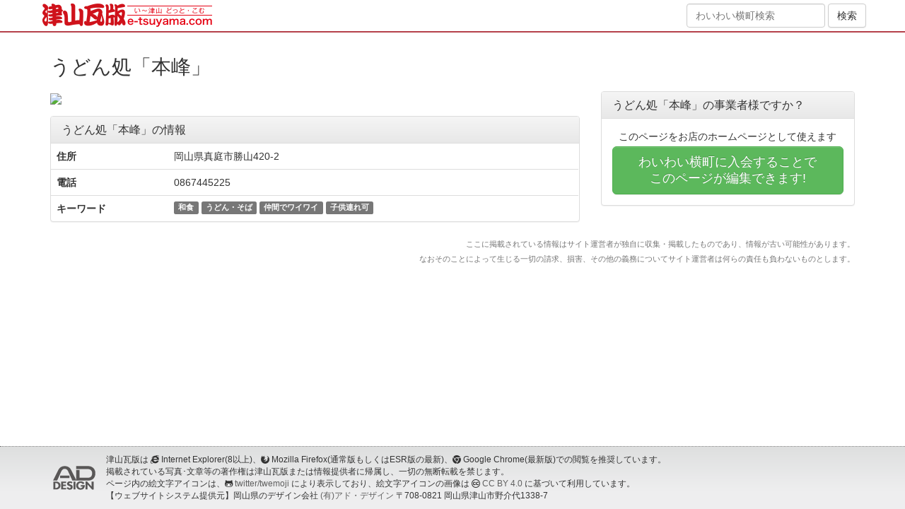

--- FILE ---
content_type: text/html; charset=utf-8
request_url: http://machi.e-tsuyama.com/spots/151
body_size: 3710
content:
<!DOCTYPE html>
<html lang="ja">
  <head>
    <meta charset="utf-8">
    <meta http-equiv="X-UA-Compatible" content="IE=Edge,chrome=1">
    <meta name="viewport" content="width=device-width, initial-scale=1.0">
    <title>うどん処「本峰」</title>
    <meta content="authenticity_token" name="csrf-param" />
<meta content="NUC5TZnYB36UYv7Il7MOaJkadtSlcMvzjohLkI92094=" name="csrf-token" />

    <link href="/assets/application-bd0801cc66fe893f9182d050c5420834.css" media="all" rel="stylesheet" type="text/css" />
    <link href="/assets/public/application-1b13569e9620782f423d4cd3ce931750.css" media="all" rel="stylesheet" type="text/css" />
      <link href="https://machi.e-tsuyama.com:443/spots/151.css" media="all" rel="stylesheet" type="text/css" />
      <link href="//netdna.bootstrapcdn.com/bootstrap/3.0.0/css/bootstrap-glyphicons.css" rel="stylesheet">
      <link href="//netdna.bootstrapcdn.com/font-awesome/4.5.0/css/font-awesome.min.css" rel="stylesheet">
      <!--[if lt IE 9]>
      <script src="/assets/html5shiv/html5shiv-53237491a69f6b56d8df8924971f2446.js" type="text/javascript"></script>
      <script src="/assets/respond/respond.min-23e02c2e85a5b895319725270367b10e.js" type="text/javascript"></script>
      <![endif]-->
    <script src="//ajax.googleapis.com/ajax/libs/jquery/1.10.2/jquery.min.js"></script>

    <!-- For third-generation iPad with high-resolution Retina display: -->
    <!-- Size should be 144 x 144 pixels -->
    <link href="/assets/images/apple-touch-icon-144x144-precomposed.png" rel="apple-touch-icon-precomposed" sizes="144x144" type="image/png" />

    <!-- For iPhone with high-resolution Retina display: -->
    <!-- Size should be 114 x 114 pixels -->
    <link href="/assets/images/apple-touch-icon-114x114-precomposed.png" rel="apple-touch-icon-precomposed" sizes="114x114" type="image/png" />

    <!-- For first- and second-generation iPad: -->
    <!-- Size should be 72 x 72 pixels -->
    <link href="/assets/images/apple-touch-icon-72x72-precomposed.png" rel="apple-touch-icon-precomposed" sizes="72x72" type="image/png" />

    <!-- For non-Retina iPhone, iPod Touch, and Android 2.1+ devices: -->
    <!-- Size should be 57 x 57 pixels -->
    <link href="/assets/images/apple-touch-icon-precomposed.png" rel="apple-touch-icon-precomposed" type="image/png" />

    <!-- For all other devices -->
    <!-- Size should be 32 x 32 pixels -->
          <link href="//www.e-tsuyama.com/favicon.ico" rel="shortcut icon" type="image/vnd.microsoft.icon" />

    	<meta http-equiv="robots" content="noindex, noarchive">


  </head>
  <body id="spots-show" class="spot spots-action">
  <div style="margin:0;padding:0;display:inline"><input id="current_scope" name="current_scope" type="hidden" value="public" /></div>

      <header class="kawaraban-header">
	<div class="container">
		<div class="wrap">
			<div class="col-md-8 col-xs-12">
				<div class="kawaraban-logo"><a href="https://www.e-tsuyama.com/"><img alt="津山瓦版" height="34" src="/assets/universal/kawaraban-logo@2x-92398ebd014bedd7ba0f3084377ae21b.png" width="240" /></a></div>
			</div>
			<div class="col-md-4 hidden-sm hidden-xs text-right">
				<form accept-charset="UTF-8" action="https://machi.e-tsuyama.com/" class="form-inline" method="get"><div style="margin:0;padding:0;display:inline"><input name="utf8" type="hidden" value="&#x2713;" /></div>
				    <div class="form-group">
				        <input class="form-control" id="q" name="q" placeholder="わいわい横町検索" type="text" />
				    </div>
		            <input checked="checked" id="member" name="member" type="hidden" value="1" />
				    <input class="btn btn-default" name="commit" type="submit" value="検索" />
</form>
			</div>
		</div>
	</div>
</header>


    <div class="page-wrap">
      

<div class="container">
	<div class="page-container">
		<div class="row">
			<div class="col-xs-12">
				<h1>うどん処「本峰」</h1>
			</div>

			<div class="col-md-8 col-xs-12">

				<div>
					<img src="https://maps.google.com/maps/api/staticmap?center=35.080504,133.694499&markers=35.080504,133.694499&zoom=13&size=640x200&sensor=false&scale=2&key=AIzaSyAmDfStZbYOAaN0Bc1Y1kv3fXBG43E08Pk" style="width:100%;">
				</div>

				<div class="panel panel-default" style="margin-top: 1em;">
					<div class="panel-heading">
						<h4 class="panel-title" style="background: none;">うどん処「本峰」の情報</h4>
					</div>
					<table class="table">
						<tr><th>住所</th><td>岡山県真庭市勝山420-2</td></tr>
						<tr><th>電話</th><td>0867445225</td></tr>
						<tr><th>キーワード</th><td><span class="label label-default"><a href="/spots?tags=%E5%92%8C%E9%A3%9F" class="tag-text">和食</a></span> <span class="label label-default"><a href="/spots?tags=%E3%81%86%E3%81%A9%E3%82%93%E3%83%BB%E3%81%9D%E3%81%B0" class="tag-text">うどん・そば</a></span> <span class="label label-default"><a href="/spots?tags=%E4%BB%B2%E9%96%93%E3%81%A7%E3%83%AF%E3%82%A4%E3%83%AF%E3%82%A4" class="tag-text">仲間でワイワイ</a></span> <span class="label label-default"><a href="/spots?tags=%E5%AD%90%E4%BE%9B%E9%80%A3%E3%82%8C%E5%8F%AF" class="tag-text">子供連れ可</a></span> </td></tr>
					</table>
				</div>

			</div>
			<div class="col-md-4 col-xs-12">
				<div class="panel panel-default">
					<div class="panel-heading">
						<h4 class="panel-title" style="background: none;">うどん処「本峰」の事業者様ですか？</h4>
					</div>
					<div class="panel-body">
						<p class="text-center">このページをお店のホームページとして使えます</p>
						<a href="//www.e-tsuyama.com/riyou/waiyoko/" class="btn btn-success btn-lg btn-block">
							わいわい横町に入会することで<br>このページが編集できます!
						</a>
					</div>
				</div>
				<div>
				</div>
			</div>
			<div class="col-xs-12">
				<p class="text-right text-muted">
					<small>
						ここに掲載されている情報はサイト運営者が独自に収集・掲載したものであり、情報が古い可能性があります。<br>
						なおそのことによって生じる一切の請求、損害、その他の義務についてサイト運営者は何らの責任も負わないものとします。
					</small>
				</p>

			</div>
		</div>
	</div>
</div>

    </div>

      <footer class="kawaraban-footer">
	<div class="page-footer-bottom">
		<div class="container">
			<div class="media page-footer-bottom-copyright">
				<a href="//net-ad.co.jp/" class="media-left media-middle">
					<img src="https://www.e-tsuyama.com/renewal/static/img/common/ad-design.png" alt="有限会社 アド・デザイン" class="page-footer-bottom-copyright-logo">
				</a>
				<div class="media-body page-footer-bottom-copyright-description small">
					津山瓦版は <i class="fa fa-internet-explorer"></i> Internet Explorer(8以上)、<i class="fa fa-firefox"></i> Mozilla Firefox(通常版もしくはESR版の最新)、<i class="fa fa-chrome"></i> Google Chrome(最新版)での閲覧を推奨しています。<br>
					掲載されている写真･文章等の著作権は津山瓦版または情報提供者に帰属し、一切の無断転載を禁じます。<br>
					ページ内の絵文字アイコンは、<i class="fa fa-github-alt"></i> <a href="//github.com/twitter/twemoji">twitter/twemoji</a> により表示しており、絵文字アイコンの画像は <i class="fa fa-creative-commons"></i> <a href="https://creativecommons.org/licenses/by/4.0/deed.ja">CC BY 4.0</a> に基づいて利用しています。<br>
					【ウェブサイトシステム提供元】岡山県のデザイン会社 <a href="//net-ad.co.jp/">(有)アド・デザイン</a> 〒708-0821 岡山県津山市野介代1338-7
				</div>
			</div>
		</div>
	</div>
</footer>


    <!-- Facebook -->
    <div id="fb-root"></div>


    <!-- Javascripts
    ================================================== -->
    <!-- Placed at the end of the document so the pages load faster -->
    <script type="text/javascript" src="//maps.google.com/maps/api/js?key=AIzaSyAmDfStZbYOAaN0Bc1Y1kv3fXBG43E08Pk"></script>
    <!-- twemoji -->
    <script src="https://unpkg.com/twemoji@14.0.2/dist/twemoji.min.js" crossorigin="anonymous"></script>
    <script>twemoji.parse(document.body, { base: "https://cdn.jsdelivr.net/gh/twitter/twemoji@14.0.2/assets/" })</script>
    <script src="/assets/application-f81c8bcb8e836d0d8d403a02223b6daf.js" type="text/javascript"></script>
    

  </body>
</html>
